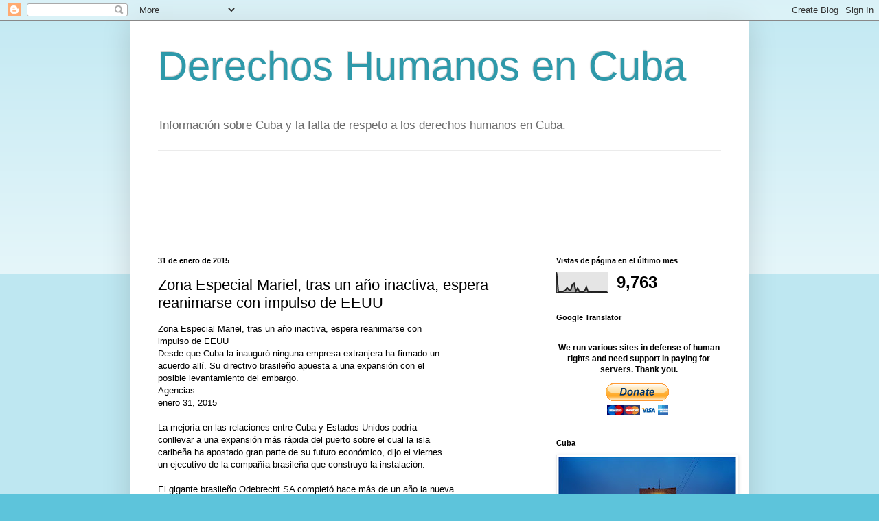

--- FILE ---
content_type: text/html; charset=UTF-8
request_url: https://dhcuba.blogspot.com/b/stats?m=0&style=BLACK_TRANSPARENT&timeRange=LAST_MONTH&token=APq4FmApo3NqqyhIL37Hh2u41f0OA5LgRgZS6rtJq8TFik5nTzzTxxa8DWqR9LmRo0hsUMcsIud9nArNEqneZvP8Q0emW-IasA
body_size: -375
content:
{"total":9763,"sparklineOptions":{"backgroundColor":{"fillOpacity":0.1,"fill":"#000000"},"series":[{"areaOpacity":0.3,"color":"#202020"}]},"sparklineData":[[0,100],[1,1],[2,3],[3,4],[4,6],[5,10],[6,24],[7,13],[8,9],[9,39],[10,45],[11,5],[12,22],[13,3],[14,3],[15,2],[16,7],[17,27],[18,2],[19,3],[20,2],[21,3],[22,3],[23,3],[24,2],[25,2],[26,2],[27,2],[28,2],[29,1]],"nextTickMs":1200000}

--- FILE ---
content_type: text/html; charset=utf-8
request_url: https://www.google.com/recaptcha/api2/aframe
body_size: 266
content:
<!DOCTYPE HTML><html><head><meta http-equiv="content-type" content="text/html; charset=UTF-8"></head><body><script nonce="5hY-BeweLMlW_9KrYJrKnQ">/** Anti-fraud and anti-abuse applications only. See google.com/recaptcha */ try{var clients={'sodar':'https://pagead2.googlesyndication.com/pagead/sodar?'};window.addEventListener("message",function(a){try{if(a.source===window.parent){var b=JSON.parse(a.data);var c=clients[b['id']];if(c){var d=document.createElement('img');d.src=c+b['params']+'&rc='+(localStorage.getItem("rc::a")?sessionStorage.getItem("rc::b"):"");window.document.body.appendChild(d);sessionStorage.setItem("rc::e",parseInt(sessionStorage.getItem("rc::e")||0)+1);localStorage.setItem("rc::h",'1769621521567');}}}catch(b){}});window.parent.postMessage("_grecaptcha_ready", "*");}catch(b){}</script></body></html>

--- FILE ---
content_type: text/javascript; charset=UTF-8
request_url: https://dhcuba.blogspot.com/2015/01/zona-especial-mariel-tras-un-ano.html?m=0&action=getFeed&widgetId=Feed4&widgetType=Feed&responseType=js&xssi_token=AOuZoY4fl6L5deo6G76JYjjiksxD-DAgZA%3A1769621517353
body_size: 214
content:
try {
_WidgetManager._HandleControllerResult('Feed4', 'getFeed',{'status': 'ok', 'feed': {'entries': [{'title': 'Average Wages Rise but Nobody in Cuba Lives on Their Salary', 'link': 'https://humanrightsincuba.blogspot.com/2017/07/average-wages-rise-but-nobody-in-cuba.html', 'publishedDate': '2017-07-17T08:07:00.000-07:00', 'author': 'Unknown'}, {'title': 'Discriminatory prices: how much do things cost?', 'link': 'https://humanrightsincuba.blogspot.com/2017/07/discriminatory-prices-how-much-do.html', 'publishedDate': '2017-07-17T06:42:00.000-07:00', 'author': 'Unknown'}, {'title': 'Cuba courted in diplomatic push on Venezuela crisis', 'link': 'https://humanrightsincuba.blogspot.com/2017/07/cuba-courted-in-diplomatic-push-on.html', 'publishedDate': '2017-07-16T13:27:00.000-07:00', 'author': 'Unknown'}, {'title': 'Parliamentary Karaoke', 'link': 'https://humanrightsincuba.blogspot.com/2017/07/parliamentary-karaoke.html', 'publishedDate': '2017-07-15T07:06:00.000-07:00', 'author': 'Unknown'}, {'title': 'Familia de violinista que toc\xf3 para Trump niega acusaci\xf3n de Cuba de que su \npadre mat\xf3 a Frank Pa\xeds', 'link': 'https://humanrightsincuba.blogspot.com/2017/07/familia-de-violinista-que-toco-para.html', 'publishedDate': '2017-07-15T06:38:00.000-07:00', 'author': 'Unknown'}], 'title': 'Human Rights in Cuba'}});
} catch (e) {
  if (typeof log != 'undefined') {
    log('HandleControllerResult failed: ' + e);
  }
}
